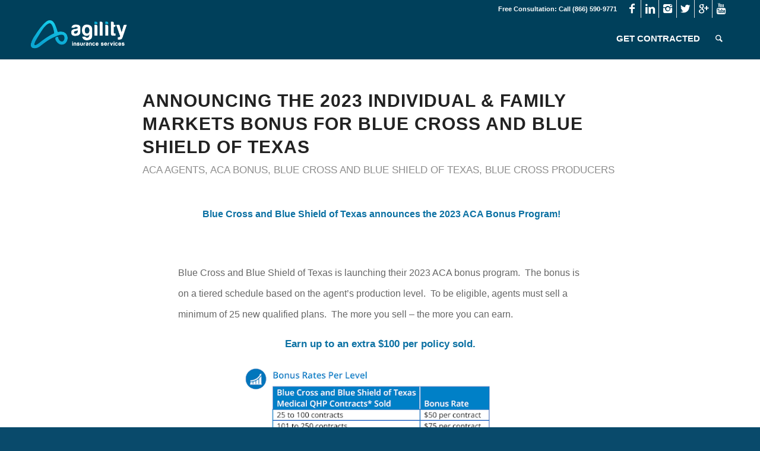

--- FILE ---
content_type: text/html; charset=UTF-8
request_url: http://www.agilityadmin.com/category/aca-bonus/
body_size: 9946
content:
<!DOCTYPE html>
<html dir="ltr" lang="en"
	prefix="og: https://ogp.me/ns#"  class="html_stretched responsive av-preloader-active av-preloader-enabled av-default-lightbox  html_header_top html_logo_left html_main_nav_header html_menu_right html_custom html_header_sticky html_header_shrinking_disabled html_header_topbar_active html_mobile_menu_tablet html_header_searchicon html_content_align_center html_header_unstick_top_disabled html_header_stretch_disabled html_minimal_header html_minimal_header_shadow html_elegant-blog html_modern-blog html_av-submenu-hidden html_av-submenu-display-hover html_av-overlay-side html_av-overlay-side-minimal html_av-submenu-noclone html_entry_id_1142 av-no-preview html_text_menu_active ">
<head>
<meta charset="UTF-8" />
<meta name="robots" content="noindex, follow" />


<!-- mobile setting -->
<meta name="viewport" content="width=device-width, initial-scale=1, maximum-scale=1">

<!-- Scripts/CSS and wp_head hook -->
<title>ACA Bonus | Agility Insurance Services</title>

		<!-- All in One SEO 4.3.4.1 - aioseo.com -->
		<meta name="robots" content="noindex, max-snippet:-1, max-image-preview:large, max-video-preview:-1" />
		<link rel="canonical" href="http://www.agilityadmin.com/category/aca-bonus/" />
		<meta name="generator" content="All in One SEO (AIOSEO) 4.3.4.1 " />
		<script type="application/ld+json" class="aioseo-schema">
			{"@context":"https:\/\/schema.org","@graph":[{"@type":"BreadcrumbList","@id":"http:\/\/www.agilityadmin.com\/category\/aca-bonus\/#breadcrumblist","itemListElement":[{"@type":"ListItem","@id":"http:\/\/www.agilityadmin.com\/#listItem","position":1,"item":{"@type":"WebPage","@id":"http:\/\/www.agilityadmin.com\/","name":"Home","description":"Your success is our business!","url":"http:\/\/www.agilityadmin.com\/"},"nextItem":"http:\/\/www.agilityadmin.com\/category\/aca-bonus\/#listItem"},{"@type":"ListItem","@id":"http:\/\/www.agilityadmin.com\/category\/aca-bonus\/#listItem","position":2,"item":{"@type":"WebPage","@id":"http:\/\/www.agilityadmin.com\/category\/aca-bonus\/","name":"ACA Bonus","url":"http:\/\/www.agilityadmin.com\/category\/aca-bonus\/"},"previousItem":"http:\/\/www.agilityadmin.com\/#listItem"}]},{"@type":"CollectionPage","@id":"http:\/\/www.agilityadmin.com\/category\/aca-bonus\/#collectionpage","url":"http:\/\/www.agilityadmin.com\/category\/aca-bonus\/","name":"ACA Bonus | Agility Insurance Services","inLanguage":"en","isPartOf":{"@id":"http:\/\/www.agilityadmin.com\/#website"},"breadcrumb":{"@id":"http:\/\/www.agilityadmin.com\/category\/aca-bonus\/#breadcrumblist"}},{"@type":"Organization","@id":"http:\/\/www.agilityadmin.com\/#organization","name":"Agility Insurance Services","url":"http:\/\/www.agilityadmin.com\/"},{"@type":"WebSite","@id":"http:\/\/www.agilityadmin.com\/#website","url":"http:\/\/www.agilityadmin.com\/","name":"Enrollinsurance Blog","description":"Your success is our business!","inLanguage":"en","publisher":{"@id":"http:\/\/www.agilityadmin.com\/#organization"}}]}
		</script>
		<!-- All in One SEO -->

<link rel="alternate" type="application/rss+xml" title="Agility Insurance Services &raquo; Feed" href="http://www.agilityadmin.com/feed/" />
<link rel="alternate" type="application/rss+xml" title="Agility Insurance Services &raquo; Comments Feed" href="http://www.agilityadmin.com/comments/feed/" />
<link rel="alternate" type="application/rss+xml" title="Agility Insurance Services &raquo; ACA Bonus Category Feed" href="http://www.agilityadmin.com/category/aca-bonus/feed/" />
<script type="text/javascript">
window._wpemojiSettings = {"baseUrl":"https:\/\/s.w.org\/images\/core\/emoji\/14.0.0\/72x72\/","ext":".png","svgUrl":"https:\/\/s.w.org\/images\/core\/emoji\/14.0.0\/svg\/","svgExt":".svg","source":{"concatemoji":"http:\/\/www.agilityadmin.com\/wp-includes\/js\/wp-emoji-release.min.js?ver=6.2.8"}};
/*! This file is auto-generated */
!function(e,a,t){var n,r,o,i=a.createElement("canvas"),p=i.getContext&&i.getContext("2d");function s(e,t){p.clearRect(0,0,i.width,i.height),p.fillText(e,0,0);e=i.toDataURL();return p.clearRect(0,0,i.width,i.height),p.fillText(t,0,0),e===i.toDataURL()}function c(e){var t=a.createElement("script");t.src=e,t.defer=t.type="text/javascript",a.getElementsByTagName("head")[0].appendChild(t)}for(o=Array("flag","emoji"),t.supports={everything:!0,everythingExceptFlag:!0},r=0;r<o.length;r++)t.supports[o[r]]=function(e){if(p&&p.fillText)switch(p.textBaseline="top",p.font="600 32px Arial",e){case"flag":return s("\ud83c\udff3\ufe0f\u200d\u26a7\ufe0f","\ud83c\udff3\ufe0f\u200b\u26a7\ufe0f")?!1:!s("\ud83c\uddfa\ud83c\uddf3","\ud83c\uddfa\u200b\ud83c\uddf3")&&!s("\ud83c\udff4\udb40\udc67\udb40\udc62\udb40\udc65\udb40\udc6e\udb40\udc67\udb40\udc7f","\ud83c\udff4\u200b\udb40\udc67\u200b\udb40\udc62\u200b\udb40\udc65\u200b\udb40\udc6e\u200b\udb40\udc67\u200b\udb40\udc7f");case"emoji":return!s("\ud83e\udef1\ud83c\udffb\u200d\ud83e\udef2\ud83c\udfff","\ud83e\udef1\ud83c\udffb\u200b\ud83e\udef2\ud83c\udfff")}return!1}(o[r]),t.supports.everything=t.supports.everything&&t.supports[o[r]],"flag"!==o[r]&&(t.supports.everythingExceptFlag=t.supports.everythingExceptFlag&&t.supports[o[r]]);t.supports.everythingExceptFlag=t.supports.everythingExceptFlag&&!t.supports.flag,t.DOMReady=!1,t.readyCallback=function(){t.DOMReady=!0},t.supports.everything||(n=function(){t.readyCallback()},a.addEventListener?(a.addEventListener("DOMContentLoaded",n,!1),e.addEventListener("load",n,!1)):(e.attachEvent("onload",n),a.attachEvent("onreadystatechange",function(){"complete"===a.readyState&&t.readyCallback()})),(e=t.source||{}).concatemoji?c(e.concatemoji):e.wpemoji&&e.twemoji&&(c(e.twemoji),c(e.wpemoji)))}(window,document,window._wpemojiSettings);
</script>
<style type="text/css">
img.wp-smiley,
img.emoji {
	display: inline !important;
	border: none !important;
	box-shadow: none !important;
	height: 1em !important;
	width: 1em !important;
	margin: 0 0.07em !important;
	vertical-align: -0.1em !important;
	background: none !important;
	padding: 0 !important;
}
</style>
	<link rel='stylesheet' id='wp-block-library-css' href='http://www.agilityadmin.com/wp-includes/css/dist/block-library/style.min.css?ver=6.2.8' type='text/css' media='all' />
<link rel='stylesheet' id='classic-theme-styles-css' href='http://www.agilityadmin.com/wp-includes/css/classic-themes.min.css?ver=6.2.8' type='text/css' media='all' />
<style id='global-styles-inline-css' type='text/css'>
body{--wp--preset--color--black: #000000;--wp--preset--color--cyan-bluish-gray: #abb8c3;--wp--preset--color--white: #ffffff;--wp--preset--color--pale-pink: #f78da7;--wp--preset--color--vivid-red: #cf2e2e;--wp--preset--color--luminous-vivid-orange: #ff6900;--wp--preset--color--luminous-vivid-amber: #fcb900;--wp--preset--color--light-green-cyan: #7bdcb5;--wp--preset--color--vivid-green-cyan: #00d084;--wp--preset--color--pale-cyan-blue: #8ed1fc;--wp--preset--color--vivid-cyan-blue: #0693e3;--wp--preset--color--vivid-purple: #9b51e0;--wp--preset--gradient--vivid-cyan-blue-to-vivid-purple: linear-gradient(135deg,rgba(6,147,227,1) 0%,rgb(155,81,224) 100%);--wp--preset--gradient--light-green-cyan-to-vivid-green-cyan: linear-gradient(135deg,rgb(122,220,180) 0%,rgb(0,208,130) 100%);--wp--preset--gradient--luminous-vivid-amber-to-luminous-vivid-orange: linear-gradient(135deg,rgba(252,185,0,1) 0%,rgba(255,105,0,1) 100%);--wp--preset--gradient--luminous-vivid-orange-to-vivid-red: linear-gradient(135deg,rgba(255,105,0,1) 0%,rgb(207,46,46) 100%);--wp--preset--gradient--very-light-gray-to-cyan-bluish-gray: linear-gradient(135deg,rgb(238,238,238) 0%,rgb(169,184,195) 100%);--wp--preset--gradient--cool-to-warm-spectrum: linear-gradient(135deg,rgb(74,234,220) 0%,rgb(151,120,209) 20%,rgb(207,42,186) 40%,rgb(238,44,130) 60%,rgb(251,105,98) 80%,rgb(254,248,76) 100%);--wp--preset--gradient--blush-light-purple: linear-gradient(135deg,rgb(255,206,236) 0%,rgb(152,150,240) 100%);--wp--preset--gradient--blush-bordeaux: linear-gradient(135deg,rgb(254,205,165) 0%,rgb(254,45,45) 50%,rgb(107,0,62) 100%);--wp--preset--gradient--luminous-dusk: linear-gradient(135deg,rgb(255,203,112) 0%,rgb(199,81,192) 50%,rgb(65,88,208) 100%);--wp--preset--gradient--pale-ocean: linear-gradient(135deg,rgb(255,245,203) 0%,rgb(182,227,212) 50%,rgb(51,167,181) 100%);--wp--preset--gradient--electric-grass: linear-gradient(135deg,rgb(202,248,128) 0%,rgb(113,206,126) 100%);--wp--preset--gradient--midnight: linear-gradient(135deg,rgb(2,3,129) 0%,rgb(40,116,252) 100%);--wp--preset--duotone--dark-grayscale: url('#wp-duotone-dark-grayscale');--wp--preset--duotone--grayscale: url('#wp-duotone-grayscale');--wp--preset--duotone--purple-yellow: url('#wp-duotone-purple-yellow');--wp--preset--duotone--blue-red: url('#wp-duotone-blue-red');--wp--preset--duotone--midnight: url('#wp-duotone-midnight');--wp--preset--duotone--magenta-yellow: url('#wp-duotone-magenta-yellow');--wp--preset--duotone--purple-green: url('#wp-duotone-purple-green');--wp--preset--duotone--blue-orange: url('#wp-duotone-blue-orange');--wp--preset--font-size--small: 13px;--wp--preset--font-size--medium: 20px;--wp--preset--font-size--large: 36px;--wp--preset--font-size--x-large: 42px;--wp--preset--spacing--20: 0.44rem;--wp--preset--spacing--30: 0.67rem;--wp--preset--spacing--40: 1rem;--wp--preset--spacing--50: 1.5rem;--wp--preset--spacing--60: 2.25rem;--wp--preset--spacing--70: 3.38rem;--wp--preset--spacing--80: 5.06rem;--wp--preset--shadow--natural: 6px 6px 9px rgba(0, 0, 0, 0.2);--wp--preset--shadow--deep: 12px 12px 50px rgba(0, 0, 0, 0.4);--wp--preset--shadow--sharp: 6px 6px 0px rgba(0, 0, 0, 0.2);--wp--preset--shadow--outlined: 6px 6px 0px -3px rgba(255, 255, 255, 1), 6px 6px rgba(0, 0, 0, 1);--wp--preset--shadow--crisp: 6px 6px 0px rgba(0, 0, 0, 1);}:where(.is-layout-flex){gap: 0.5em;}body .is-layout-flow > .alignleft{float: left;margin-inline-start: 0;margin-inline-end: 2em;}body .is-layout-flow > .alignright{float: right;margin-inline-start: 2em;margin-inline-end: 0;}body .is-layout-flow > .aligncenter{margin-left: auto !important;margin-right: auto !important;}body .is-layout-constrained > .alignleft{float: left;margin-inline-start: 0;margin-inline-end: 2em;}body .is-layout-constrained > .alignright{float: right;margin-inline-start: 2em;margin-inline-end: 0;}body .is-layout-constrained > .aligncenter{margin-left: auto !important;margin-right: auto !important;}body .is-layout-constrained > :where(:not(.alignleft):not(.alignright):not(.alignfull)){max-width: var(--wp--style--global--content-size);margin-left: auto !important;margin-right: auto !important;}body .is-layout-constrained > .alignwide{max-width: var(--wp--style--global--wide-size);}body .is-layout-flex{display: flex;}body .is-layout-flex{flex-wrap: wrap;align-items: center;}body .is-layout-flex > *{margin: 0;}:where(.wp-block-columns.is-layout-flex){gap: 2em;}.has-black-color{color: var(--wp--preset--color--black) !important;}.has-cyan-bluish-gray-color{color: var(--wp--preset--color--cyan-bluish-gray) !important;}.has-white-color{color: var(--wp--preset--color--white) !important;}.has-pale-pink-color{color: var(--wp--preset--color--pale-pink) !important;}.has-vivid-red-color{color: var(--wp--preset--color--vivid-red) !important;}.has-luminous-vivid-orange-color{color: var(--wp--preset--color--luminous-vivid-orange) !important;}.has-luminous-vivid-amber-color{color: var(--wp--preset--color--luminous-vivid-amber) !important;}.has-light-green-cyan-color{color: var(--wp--preset--color--light-green-cyan) !important;}.has-vivid-green-cyan-color{color: var(--wp--preset--color--vivid-green-cyan) !important;}.has-pale-cyan-blue-color{color: var(--wp--preset--color--pale-cyan-blue) !important;}.has-vivid-cyan-blue-color{color: var(--wp--preset--color--vivid-cyan-blue) !important;}.has-vivid-purple-color{color: var(--wp--preset--color--vivid-purple) !important;}.has-black-background-color{background-color: var(--wp--preset--color--black) !important;}.has-cyan-bluish-gray-background-color{background-color: var(--wp--preset--color--cyan-bluish-gray) !important;}.has-white-background-color{background-color: var(--wp--preset--color--white) !important;}.has-pale-pink-background-color{background-color: var(--wp--preset--color--pale-pink) !important;}.has-vivid-red-background-color{background-color: var(--wp--preset--color--vivid-red) !important;}.has-luminous-vivid-orange-background-color{background-color: var(--wp--preset--color--luminous-vivid-orange) !important;}.has-luminous-vivid-amber-background-color{background-color: var(--wp--preset--color--luminous-vivid-amber) !important;}.has-light-green-cyan-background-color{background-color: var(--wp--preset--color--light-green-cyan) !important;}.has-vivid-green-cyan-background-color{background-color: var(--wp--preset--color--vivid-green-cyan) !important;}.has-pale-cyan-blue-background-color{background-color: var(--wp--preset--color--pale-cyan-blue) !important;}.has-vivid-cyan-blue-background-color{background-color: var(--wp--preset--color--vivid-cyan-blue) !important;}.has-vivid-purple-background-color{background-color: var(--wp--preset--color--vivid-purple) !important;}.has-black-border-color{border-color: var(--wp--preset--color--black) !important;}.has-cyan-bluish-gray-border-color{border-color: var(--wp--preset--color--cyan-bluish-gray) !important;}.has-white-border-color{border-color: var(--wp--preset--color--white) !important;}.has-pale-pink-border-color{border-color: var(--wp--preset--color--pale-pink) !important;}.has-vivid-red-border-color{border-color: var(--wp--preset--color--vivid-red) !important;}.has-luminous-vivid-orange-border-color{border-color: var(--wp--preset--color--luminous-vivid-orange) !important;}.has-luminous-vivid-amber-border-color{border-color: var(--wp--preset--color--luminous-vivid-amber) !important;}.has-light-green-cyan-border-color{border-color: var(--wp--preset--color--light-green-cyan) !important;}.has-vivid-green-cyan-border-color{border-color: var(--wp--preset--color--vivid-green-cyan) !important;}.has-pale-cyan-blue-border-color{border-color: var(--wp--preset--color--pale-cyan-blue) !important;}.has-vivid-cyan-blue-border-color{border-color: var(--wp--preset--color--vivid-cyan-blue) !important;}.has-vivid-purple-border-color{border-color: var(--wp--preset--color--vivid-purple) !important;}.has-vivid-cyan-blue-to-vivid-purple-gradient-background{background: var(--wp--preset--gradient--vivid-cyan-blue-to-vivid-purple) !important;}.has-light-green-cyan-to-vivid-green-cyan-gradient-background{background: var(--wp--preset--gradient--light-green-cyan-to-vivid-green-cyan) !important;}.has-luminous-vivid-amber-to-luminous-vivid-orange-gradient-background{background: var(--wp--preset--gradient--luminous-vivid-amber-to-luminous-vivid-orange) !important;}.has-luminous-vivid-orange-to-vivid-red-gradient-background{background: var(--wp--preset--gradient--luminous-vivid-orange-to-vivid-red) !important;}.has-very-light-gray-to-cyan-bluish-gray-gradient-background{background: var(--wp--preset--gradient--very-light-gray-to-cyan-bluish-gray) !important;}.has-cool-to-warm-spectrum-gradient-background{background: var(--wp--preset--gradient--cool-to-warm-spectrum) !important;}.has-blush-light-purple-gradient-background{background: var(--wp--preset--gradient--blush-light-purple) !important;}.has-blush-bordeaux-gradient-background{background: var(--wp--preset--gradient--blush-bordeaux) !important;}.has-luminous-dusk-gradient-background{background: var(--wp--preset--gradient--luminous-dusk) !important;}.has-pale-ocean-gradient-background{background: var(--wp--preset--gradient--pale-ocean) !important;}.has-electric-grass-gradient-background{background: var(--wp--preset--gradient--electric-grass) !important;}.has-midnight-gradient-background{background: var(--wp--preset--gradient--midnight) !important;}.has-small-font-size{font-size: var(--wp--preset--font-size--small) !important;}.has-medium-font-size{font-size: var(--wp--preset--font-size--medium) !important;}.has-large-font-size{font-size: var(--wp--preset--font-size--large) !important;}.has-x-large-font-size{font-size: var(--wp--preset--font-size--x-large) !important;}
.wp-block-navigation a:where(:not(.wp-element-button)){color: inherit;}
:where(.wp-block-columns.is-layout-flex){gap: 2em;}
.wp-block-pullquote{font-size: 1.5em;line-height: 1.6;}
</style>
<link rel='stylesheet' id='avia-merged-styles-css' href='http://www.agilityadmin.com/wp-content/uploads/dynamic_avia/avia-merged-styles-6273f2055dea5c6e89a281355d381a5e.css' type='text/css' media='all' />
<script type='text/javascript' src='http://www.agilityadmin.com/wp-includes/js/jquery/jquery.min.js?ver=3.6.4' id='jquery-core-js'></script>
<script type='text/javascript' src='http://www.agilityadmin.com/wp-includes/js/jquery/jquery-migrate.min.js?ver=3.4.0' id='jquery-migrate-js'></script>
<link rel="https://api.w.org/" href="http://www.agilityadmin.com/wp-json/" /><link rel="alternate" type="application/json" href="http://www.agilityadmin.com/wp-json/wp/v2/categories/291" /><link rel="EditURI" type="application/rsd+xml" title="RSD" href="http://www.agilityadmin.com/xmlrpc.php?rsd" />
<link rel="wlwmanifest" type="application/wlwmanifest+xml" href="http://www.agilityadmin.com/wp-includes/wlwmanifest.xml" />
<meta name="generator" content="WordPress 6.2.8" />
<link rel="profile" href="http://gmpg.org/xfn/11" />
<link rel="alternate" type="application/rss+xml" title="Agility Insurance Services RSS2 Feed" href="http://www.agilityadmin.com/feed/" />
<link rel="pingback" href="http://www.agilityadmin.com/xmlrpc.php" />

<style type='text/css' media='screen'>
 #top #header_main > .container, #top #header_main > .container .main_menu  .av-main-nav > li > a, #top #header_main #menu-item-shop .cart_dropdown_link{ height:70px; line-height: 70px; }
 .html_top_nav_header .av-logo-container{ height:70px;  }
 .html_header_top.html_header_sticky #top #wrap_all #main{ padding-top:100px; } 
</style>
<!--[if lt IE 9]><script src="http://www.agilityadmin.com/wp-content/themes/Enfold-Theme/js/html5shiv.js"></script><![endif]-->
<link rel="icon" href="http://www.agilityadmin.com/wp-content/uploads/2023/04/Agility-Favicon-300x300.png" type="image/png">
<meta name="generator" content="Elementor 3.12.1; features: e_dom_optimization, e_optimized_assets_loading, e_optimized_css_loading, a11y_improvements, additional_custom_breakpoints; settings: css_print_method-external, google_font-enabled, font_display-swap">
<style type="text/css">.recentcomments a{display:inline !important;padding:0 !important;margin:0 !important;}</style>
<!-- To speed up the rendering and to display the site as fast as possible to the user we include some styles and scripts for above the fold content inline -->
<script type="text/javascript">'use strict';var avia_is_mobile=!1;if(/Android|webOS|iPhone|iPad|iPod|BlackBerry|IEMobile|Opera Mini/i.test(navigator.userAgent)&&'ontouchstart' in document.documentElement){avia_is_mobile=!0;document.documentElement.className+=' avia_mobile '}
else{document.documentElement.className+=' avia_desktop '};document.documentElement.className+=' js_active ';(function(){var e=['-webkit-','-moz-','-ms-',''],n='';for(var t in e){if(e[t]+'transform' in document.documentElement.style){document.documentElement.className+=' avia_transform ';n=e[t]+'transform'};if(e[t]+'perspective' in document.documentElement.style)document.documentElement.className+=' avia_transform3d '};if(typeof document.getElementsByClassName=='function'&&typeof document.documentElement.getBoundingClientRect=='function'&&avia_is_mobile==!1){if(n&&window.innerHeight>0){setTimeout(function(){var e=0,o={},a=0,t=document.getElementsByClassName('av-parallax'),i=window.pageYOffset||document.documentElement.scrollTop;for(e=0;e<t.length;e++){t[e].style.top='0px';o=t[e].getBoundingClientRect();a=Math.ceil((window.innerHeight+i-o.top)*0.3);t[e].style[n]='translate(0px, '+a+'px)';t[e].style.top='auto';t[e].className+=' enabled-parallax '}},50)}}})();</script><link rel="icon" href="http://www.agilityadmin.com/wp-content/uploads/2020/08/cropped-circle-icon-1000px-32x32.png" sizes="32x32" />
<link rel="icon" href="http://www.agilityadmin.com/wp-content/uploads/2020/08/cropped-circle-icon-1000px-192x192.png" sizes="192x192" />
<link rel="apple-touch-icon" href="http://www.agilityadmin.com/wp-content/uploads/2020/08/cropped-circle-icon-1000px-180x180.png" />
<meta name="msapplication-TileImage" content="http://www.agilityadmin.com/wp-content/uploads/2020/08/cropped-circle-icon-1000px-270x270.png" />
		<style type="text/css" id="wp-custom-css">
			.wpforms-form button[type=submit] {
    background-color: #000000 !important;
    border-color: #000000 !important;
    color: #fff !important;
}
 
.wpforms-form button[type=submit]:hover {
    background-color: #03BFF3 !important;
}		</style>
		<style type='text/css'>
@font-face {font-family: 'entypo-fontello'; font-weight: normal; font-style: normal;
src: url('http://www.agilityadmin.com/wp-content/themes/Enfold-Theme/config-templatebuilder/avia-template-builder/assets/fonts/entypo-fontello.eot');
src: url('http://www.agilityadmin.com/wp-content/themes/Enfold-Theme/config-templatebuilder/avia-template-builder/assets/fonts/entypo-fontello.eot?#iefix') format('embedded-opentype'), 
url('http://www.agilityadmin.com/wp-content/themes/Enfold-Theme/config-templatebuilder/avia-template-builder/assets/fonts/entypo-fontello.woff') format('woff'), 
url('http://www.agilityadmin.com/wp-content/themes/Enfold-Theme/config-templatebuilder/avia-template-builder/assets/fonts/entypo-fontello.ttf') format('truetype'), 
url('http://www.agilityadmin.com/wp-content/themes/Enfold-Theme/config-templatebuilder/avia-template-builder/assets/fonts/entypo-fontello.svg#entypo-fontello') format('svg');
} #top .avia-font-entypo-fontello, body .avia-font-entypo-fontello, html body [data-av_iconfont='entypo-fontello']:before{ font-family: 'entypo-fontello'; }
</style>

<!--
Debugging Info for Theme support: 

Theme: Enfold
Version: 4.4.1
Installed: Enfold-Theme
AviaFramework Version: 4.7
AviaBuilder Version: 0.9.5
aviaElementManager Version: 1.0.1
ML:128-PU:68-PLA:8
WP:6.2.8
Compress: CSS:all theme files - JS:all theme files
Updates: disabled
PLAu:7
-->
</head>




<body id="top" class="archive category category-aca-bonus category-291 wp-custom-logo  rtl_columns stretched helvetica-websave helvetica arial-websave arial elementor-default elementor-kit-1407" itemscope="itemscope" itemtype="https://schema.org/WebPage" >

	<div class='av-siteloader-wrap av-transition-enabled av-transition-with-logo'><div class='av-siteloader-inner'><div class='av-siteloader-cell'><img class='av-preloading-logo' src='http://www.agilityadmin.com/wp-content/uploads/2023/04/Agility-Favicon-300x300.png' alt='Loading' title='Loading' /><div class='av-siteloader'><div class='av-siteloader-extra'></div></div></div></div></div>
	<div id='wrap_all'>

	
<header id='header' class='all_colors header_color dark_bg_color  av_header_top av_logo_left av_main_nav_header av_menu_right av_custom av_header_sticky av_header_shrinking_disabled av_header_stretch_disabled av_mobile_menu_tablet av_header_searchicon av_header_unstick_top_disabled av_minimal_header av_minimal_header_shadow av_bottom_nav_disabled  av_header_border_disabled'  role="banner" itemscope="itemscope" itemtype="https://schema.org/WPHeader" >

		<div id='header_meta' class='container_wrap container_wrap_meta  av_icon_active_right av_extra_header_active av_phone_active_right av_entry_id_1142'>
		
			      <div class='container'>
			      <ul class='noLightbox social_bookmarks icon_count_6'><li class='social_bookmarks_facebook av-social-link-facebook social_icon_1'><a target='_blank' href='https://www.facebook.com/EnrollInsurance/' aria-hidden='true' data-av_icon='' data-av_iconfont='entypo-fontello' title='Facebook'><span class='avia_hidden_link_text'>Facebook</span></a></li><li class='social_bookmarks_linkedin av-social-link-linkedin social_icon_2'><a target='_blank' href='https://www.linkedin.com/showcase/enrollinsurance.com-by-agility-insurance-services/' aria-hidden='true' data-av_icon='' data-av_iconfont='entypo-fontello' title='Linkedin'><span class='avia_hidden_link_text'>Linkedin</span></a></li><li class='social_bookmarks_instagram av-social-link-instagram social_icon_3'><a target='_blank' href='https://www.instagram.com/enrollinsurance/' aria-hidden='true' data-av_icon='' data-av_iconfont='entypo-fontello' title='Instagram'><span class='avia_hidden_link_text'>Instagram</span></a></li><li class='social_bookmarks_twitter av-social-link-twitter social_icon_4'><a target='_blank' href='https://twitter.com/enrollinsurance' aria-hidden='true' data-av_icon='' data-av_iconfont='entypo-fontello' title='Twitter'><span class='avia_hidden_link_text'>Twitter</span></a></li><li class='social_bookmarks_gplus av-social-link-gplus social_icon_5'><a target='_blank' href='https://www.google.com/maps/place/Agility+Insurance+Services/@32.9940514,-96.711125,17z/data=!3m1!4b1!4m6!3m5!1s0x864c21523f45d39f:0x4436a837d814036d!8m2!3d32.9940514!4d-96.711125!16s%2Fg%2F11bw1_3flg' aria-hidden='true' data-av_icon='' data-av_iconfont='entypo-fontello' title='Gplus'><span class='avia_hidden_link_text'>Gplus</span></a></li><li class='social_bookmarks_youtube av-social-link-youtube social_icon_6'><a target='_blank' href='https://www.youtube.com/channel/UCgbcEaqvq_xRVSbTp_5kbFw' aria-hidden='true' data-av_icon='' data-av_iconfont='entypo-fontello' title='Youtube'><span class='avia_hidden_link_text'>Youtube</span></a></li></ul><div class='phone-info '><span>Free Consultation:  Call (866) 590-9771</span></div>			      </div>
		</div>

		<div  id='header_main' class='container_wrap container_wrap_logo'>
	
        <div class='container av-logo-container'><div class='inner-container'><span class='logo'><a href='http://www.agilityadmin.com/'><img height='100' width='300' src='http://www.agilityadmin.com/wp-content/uploads/2023/04/Agility-FMO-v2.png' alt='Agility Insurance Services' /></a></span><nav class='main_menu' data-selectname='Select a page'  role="navigation" itemscope="itemscope" itemtype="https://schema.org/SiteNavigationElement" ><div class="avia-menu av-main-nav-wrap"><ul id="avia-menu" class="menu av-main-nav"><li id="menu-item-858" class="menu-item menu-item-type-custom menu-item-object-custom menu-item-top-level menu-item-top-level-1"><a href="#contact" itemprop="url"><span class="avia-bullet"></span><span class="avia-menu-text">GET CONTRACTED</span><span class="avia-menu-fx"><span class="avia-arrow-wrap"><span class="avia-arrow"></span></span></span></a></li>
<li id="menu-item-search" class="noMobile menu-item menu-item-search-dropdown menu-item-avia-special">
							<a href="?s=" data-avia-search-tooltip="

&lt;form action=&quot;http://www.agilityadmin.com/&quot; id=&quot;searchform&quot; method=&quot;get&quot; class=&quot;&quot;&gt;
	&lt;div&gt;
		&lt;input type=&quot;submit&quot; value=&quot;&quot; id=&quot;searchsubmit&quot; class=&quot;button avia-font-entypo-fontello&quot; /&gt;
		&lt;input type=&quot;text&quot; id=&quot;s&quot; name=&quot;s&quot; value=&quot;&quot; placeholder='Search' /&gt;
			&lt;/div&gt;
&lt;/form&gt;" aria-hidden='true' data-av_icon='' data-av_iconfont='entypo-fontello'><span class="avia_hidden_link_text">Search</span></a>
	        		   </li><li class="av-burger-menu-main menu-item-avia-special ">
	        			<a href="#">
							<span class="av-hamburger av-hamburger--spin av-js-hamburger">
					        <span class="av-hamburger-box">
						          <span class="av-hamburger-inner"></span>
						          <strong>Menu</strong>
					        </span>
							</span>
						</a>
	        		   </li></ul></div></nav></div> </div> 
		<!-- end container_wrap-->
		</div>
		
		<div class='header_bg'></div>

<!-- end header -->
</header>
		
	<div id='main' class='all_colors' data-scroll-offset='70'>

	
		<div class='container_wrap container_wrap_first main_color fullsize'>

			<div class='container template-blog '>

				<main class='content av-content-full alpha units'  role="main" itemprop="mainContentOfPage" itemscope="itemscope" itemtype="https://schema.org/Blog" >
					
					                    

                    <article class='post-entry post-entry-type-standard post-entry-1142 post-loop-1 post-parity-odd post-entry-last custom  post-1142 post type-post status-publish format-standard hentry category-aca-agents category-aca-bonus category-blue-cross-and-blue-shield-of-texas category-blue-cross-producers'  itemscope="itemscope" itemtype="https://schema.org/BlogPosting" itemprop="blogPost" ><div class='blog-meta'></div><div class='entry-content-wrapper clearfix standard-content'><header class="entry-content-header"><div class="av-heading-wrapper"><h2 class='post-title entry-title'  itemprop="headline" >	<a href='http://www.agilityadmin.com/2022/11/announcing-the-2023-individual-family-markets-bonus-for-blue-cross-and-blue-shield-of-texas/' rel='bookmark' title='Permanent Link: Announcing the 2023 Individual &#038; Family Markets Bonus for Blue Cross and Blue Shield of Texas'>Announcing the 2023 Individual &#038; Family Markets Bonus for Blue Cross and Blue Shield of Texas			<span class='post-format-icon minor-meta'></span>	</a></h2><span class="blog-categories minor-meta"><a href="http://www.agilityadmin.com/category/aca-agents/" rel="tag">ACA agents</a>, <a href="http://www.agilityadmin.com/category/aca-bonus/" rel="tag">ACA Bonus</a>, <a href="http://www.agilityadmin.com/category/blue-cross-and-blue-shield-of-texas/" rel="tag">Blue Cross and Blue Shield of Texas</a>, <a href="http://www.agilityadmin.com/category/blue-cross-producers/" rel="tag">blue cross producers</a> </span></div></header><span class="av-vertical-delimiter"></span><div class="entry-content"  itemprop="text" ><p style="text-align: center;"><span style="font-size: medium;"><b>&nbsp;Blue Cross and Blue Shield of Texas announces the 2023 ACA Bonus Program!</b></span></p>
<p style="text-align: center;"><span style="font-size: medium;"><b><br /></b></span></p>
<p style="text-align: left;"><span style="font-size: medium;">Blue Cross and Blue Shield of Texas is launching their 2023 ACA bonus program.&nbsp; The bonus is on a tiered schedule based on the agent&#8217;s production level.&nbsp; To be eligible, agents must sell a minimum of 25 new qualified plans.&nbsp; The more you sell &#8211; the more you can earn.</span></p>
<p style="text-align: center;"><b>Earn up to an extra $100 per policy sold.</b></p>
</p>
<div style="clear: both; text-align: center;"><a href="https://blogger.googleusercontent.com/img/b/R29vZ2xl/AVvXsEgqvU00UAlzsLQnqdVQ_YjKJunZN3pd1wld6du9di_eD3T1o9vGmIiQodfc5U-Ps44lJ7t3F-VoBISkPz8ix2ItLv2ppyjTwSmuk-0FumYFpVsSeWpEM0Vs8N70Yyfitb1Rk0lyHUa44PYntUX0kyRlKpE3aSSKVj8yZwztD3hFFvLxnXqDtCs4tXyWYQ/s642/BCBS%20Agent%20ACA%20Bonus.png" style="margin-left: 1em; margin-right: 1em;"><img decoding="async" border="0" data-original-height="321" data-original-width="642" height="246" src="https://blogger.googleusercontent.com/img/b/R29vZ2xl/AVvXsEgqvU00UAlzsLQnqdVQ_YjKJunZN3pd1wld6du9di_eD3T1o9vGmIiQodfc5U-Ps44lJ7t3F-VoBISkPz8ix2ItLv2ppyjTwSmuk-0FumYFpVsSeWpEM0Vs8N70Yyfitb1Rk0lyHUa44PYntUX0kyRlKpE3aSSKVj8yZwztD3hFFvLxnXqDtCs4tXyWYQ/w492-h246/BCBS%20Agent%20ACA%20Bonus.png" width="492" /></a></div>
<p></p>
<div style="clear: both; text-align: left;">Review all of the <a href="https://drive.google.com/file/d/1ELS0E4TqnUpIvdeoKvDPPTFkRdZhtnAv/view?usp=sharing" target="_blank" rel="noopener">bonus details</a> and add your <a href="https://www.enrollinsurance.com/blue-cross-and-blue-shield-of-texas?utm=blog" target="_blank" rel="noopener">Blue Cross and Blue Shield of Texas contracting</a> if you haven&#8217;t already.</div>
</p>
<div><img decoding="async" src="https://images.assets-landingi.com/uc/931b131e-faf3-451b-8fea-b8dd9013ea15/eilogohoriz.svg" /></p>
<p>Agility Producer Support<br />
(866) 590-9771<br />
support@enrollinsurance.com
</p>
</div>
</div><span class='post-meta-infos'><time class='date-container minor-meta updated' >November 10, 2022</time><span class='text-sep text-sep-date'>/</span><span class="blog-author minor-meta">by <span class="entry-author-link" ><span class="vcard author"><span class="fn"><a href="http://www.agilityadmin.com/author/enrollinsurance-com-by-agility/" title="Posts by enrollinsurance.com by Agility" rel="author">enrollinsurance.com by Agility</a></span></span></span></span></span><footer class="entry-footer"></footer><div class='post_delimiter'></div></div><div class='post_author_timeline'></div><span class='hidden'>
			<span class='av-structured-data'  itemprop="ImageObject" itemscope="itemscope" itemtype="https://schema.org/ImageObject"  itemprop='image'>
					   <span itemprop='url' >http://www.agilityadmin.com/wp-content/uploads/2023/04/Agility-FMO-v2.png</span>
					   <span itemprop='height' >0</span>
					   <span itemprop='width' >0</span>
				  </span><span class='av-structured-data'  itemprop="publisher" itemtype="https://schema.org/Organization" itemscope="itemscope" >
				<span itemprop='name'>enrollinsurance.com by Agility</span>
				<span itemprop='logo' itemscope itemtype='http://schema.org/ImageObject'>
				   <span itemprop='url'>http://www.agilityadmin.com/wp-content/uploads/2023/04/Agility-FMO-v2.png</span>
				 </span>
			  </span><span class='av-structured-data'  itemprop="author" itemscope="itemscope" itemtype="https://schema.org/Person" ><span itemprop='name'>enrollinsurance.com by Agility</span></span><span class='av-structured-data'  itemprop="datePublished" datetime="2022-11-10T11:19:00-07:00" >2022-11-10 11:19:00</span><span class='av-structured-data'  itemprop="dateModified" itemtype="https://schema.org/dateModified" >2022-11-10 11:19:00</span><span class='av-structured-data'  itemprop="mainEntityOfPage" itemtype="https://schema.org/mainEntityOfPage" ><span itemprop='name'>Announcing the 2023 Individual & Family Markets Bonus for Blue Cross and Blue Shield of Texas</span></span></span></article><div class='custom'></div>
				<!--end content-->
				</main>

				
			</div><!--end container-->

		</div><!-- close default .container_wrap element -->




						<div class='container_wrap footer_color' id='footer'>

					<div class='container'>

						<div class='flex_column av_one_half  first el_before_av_one_half'><section id="text-4" class="widget clearfix widget_text"><h3 class="widgettitle">CONTACT US</h3>			<div class="textwidget"><div id="mf9JxumFSCyrGTA1W2y4XqVwdEWHSi6e" class="widget widget-text footer-links">
<p><a href="tel:8665909771" target="_self" rel="noopener">(866) 590-9771 </a></p>
<p><a href="mailto:support@enrollinsurance.com">support@enrollinsurance.com</a></p>
<p>Richardson, Texas</p>
</div>
</div>
		<span class="seperator extralight-border"></span></section></div><div class='flex_column av_one_half  el_after_av_one_half  el_before_av_one_half '><section id="text-3" class="widget clearfix widget_text"><h3 class="widgettitle">MORE RESOURCES</h3>			<div class="textwidget"><p>Insurance Agents: <a href="https://www.enrollinsurance.com" target="_blank" rel="noopener">enrollinsurance.com</a></p>
<p>MyAdmin by Agility: <a href="https://www.enrollinsurance.com" target="_blank" rel="noopener">Register</a> | <a href="https://myadmin.enrollinsurance.com/" target="_blank" rel="noopener">Login</a></p>
</div>
		<span class="seperator extralight-border"></span></section></div>

					</div>


				<!-- ####### END FOOTER CONTAINER ####### -->
				</div>

	


			

			
				<footer class='container_wrap socket_color' id='socket'  role="contentinfo" itemscope="itemscope" itemtype="https://schema.org/WPFooter" >
                    <div class='container'>

                        <span class='copyright'>© 2023 Agility Insurance Services, LLC </span>

                        <ul class='noLightbox social_bookmarks icon_count_6'><li class='social_bookmarks_facebook av-social-link-facebook social_icon_1'><a target='_blank' href='https://www.facebook.com/EnrollInsurance/' aria-hidden='true' data-av_icon='' data-av_iconfont='entypo-fontello' title='Facebook'><span class='avia_hidden_link_text'>Facebook</span></a></li><li class='social_bookmarks_linkedin av-social-link-linkedin social_icon_2'><a target='_blank' href='https://www.linkedin.com/showcase/enrollinsurance.com-by-agility-insurance-services/' aria-hidden='true' data-av_icon='' data-av_iconfont='entypo-fontello' title='Linkedin'><span class='avia_hidden_link_text'>Linkedin</span></a></li><li class='social_bookmarks_instagram av-social-link-instagram social_icon_3'><a target='_blank' href='https://www.instagram.com/enrollinsurance/' aria-hidden='true' data-av_icon='' data-av_iconfont='entypo-fontello' title='Instagram'><span class='avia_hidden_link_text'>Instagram</span></a></li><li class='social_bookmarks_twitter av-social-link-twitter social_icon_4'><a target='_blank' href='https://twitter.com/enrollinsurance' aria-hidden='true' data-av_icon='' data-av_iconfont='entypo-fontello' title='Twitter'><span class='avia_hidden_link_text'>Twitter</span></a></li><li class='social_bookmarks_gplus av-social-link-gplus social_icon_5'><a target='_blank' href='https://www.google.com/maps/place/Agility+Insurance+Services/@32.9940514,-96.711125,17z/data=!3m1!4b1!4m6!3m5!1s0x864c21523f45d39f:0x4436a837d814036d!8m2!3d32.9940514!4d-96.711125!16s%2Fg%2F11bw1_3flg' aria-hidden='true' data-av_icon='' data-av_iconfont='entypo-fontello' title='Gplus'><span class='avia_hidden_link_text'>Gplus</span></a></li><li class='social_bookmarks_youtube av-social-link-youtube social_icon_6'><a target='_blank' href='https://www.youtube.com/channel/UCgbcEaqvq_xRVSbTp_5kbFw' aria-hidden='true' data-av_icon='' data-av_iconfont='entypo-fontello' title='Youtube'><span class='avia_hidden_link_text'>Youtube</span></a></li></ul>
                    </div>

	            <!-- ####### END SOCKET CONTAINER ####### -->
				</footer>


					<!-- end main -->
		</div>
		
		<!-- end wrap_all --></div>

<a href='#top' title='Scroll to top' id='scroll-top-link' aria-hidden='true' data-av_icon='' data-av_iconfont='entypo-fontello'><span class="avia_hidden_link_text">Scroll to top</span></a>

<div id="fb-root"></div>


 <script type='text/javascript'>
 /* <![CDATA[ */  
var avia_framework_globals = avia_framework_globals || {};
    avia_framework_globals.frameworkUrl = 'http://www.agilityadmin.com/wp-content/themes/Enfold-Theme/framework/';
    avia_framework_globals.installedAt = 'http://www.agilityadmin.com/wp-content/themes/Enfold-Theme/';
    avia_framework_globals.ajaxurl = 'http://www.agilityadmin.com/wp-admin/admin-ajax.php';
/* ]]> */ 
</script>
 
 <script type='text/javascript' src='http://www.agilityadmin.com/wp-content/uploads/dynamic_avia/avia-footer-scripts-863c431ced5f4ab7c3cad3ee739fa8c3.js' id='avia-footer-scripts-js'></script>
</body>
</html>


--- FILE ---
content_type: image/svg+xml
request_url: https://images.assets-landingi.com/uc/931b131e-faf3-451b-8fea-b8dd9013ea15/eilogohoriz.svg
body_size: 4545
content:
<?xml version="1.0" encoding="utf-8"?>
<!-- Generator: Adobe Illustrator 25.4.1, SVG Export Plug-In . SVG Version: 6.00 Build 0)  -->
<svg version="1.0" id="Layer_1" xmlns="http://www.w3.org/2000/svg" xmlns:xlink="http://www.w3.org/1999/xlink" x="0px" y="0px"
	 viewBox="0 0 612 122" style="enable-background:new 0 0 612 122;" xml:space="preserve">
<style type="text/css">
	.st0{fill:#59B9E9;}
	.st1{fill:#1071A4;}
	.st2{fill:#939598;}
</style>
<g>
	<path class="st0" d="M140.45,60h-22.04v0.13c0.62,4.74,4.18,8.3,8.3,8.36c2.56-0.13,5.18-1.19,6.99-3l4.5,2.68
		c-1.12,1.25-2.37,2.31-3.81,3.18c-2.19,1.31-4.87,2-7.55,2.12c-3.75,0-7.18-1.56-9.68-4.37c-2.25-2.43-3.62-5.56-3.87-8.99
		c-0.06-0.44-0.06-0.87-0.06-1.31c0-1.12,0.13-2.25,0.37-3.37c0.56-2.62,1.81-4.99,3.56-6.93c2.5-2.75,5.99-4.31,9.68-4.31
		c3.75,0,7.18,1.56,9.74,4.31c1.75,1.94,3.06,4.31,3.56,6.93C140.58,58,140.51,59.44,140.45,60z M134.83,55.5l-0.06-0.13
		c-1.25-3.68-4.43-6.18-7.93-6.18c-3.43,0-6.62,2.5-7.93,6.18l-0.06,0.13H134.83z"/>
	<path class="st0" d="M173.23,57.63v15.36h-5.37V57.63c0-4.68-3.75-8.55-8.43-8.55c-4.62,0-8.43,3.87-8.43,8.55v15.36h-5.37V44.39
		H151v2.75c2.43-1.87,5.37-3.31,8.43-3.31c3.68,0,7.18,1.37,9.8,4C171.79,50.45,173.23,53.88,173.23,57.63z"/>
	<path class="st0" d="M185.53,47.32c1.81-2,7.12-3.56,10.42-3.56l-1.31,5.37c-4.99,0-9.11,3.81-9.11,8.61v15.23h-5.37V44.39h5.37
		V47.32z"/>
	<path class="st0" d="M227.67,58.69c0,4-1.56,7.74-4.43,10.61c-2.81,2.81-6.55,4.37-10.55,4.37c-4,0-7.74-1.56-10.61-4.37
		c-2.81-2.87-4.37-6.62-4.37-10.61s1.56-7.74,4.37-10.61c2.87-2.81,6.62-4.31,10.61-4.31c4,0,7.74,1.5,10.55,4.31
		C226.11,50.95,227.67,54.69,227.67,58.69z M222.3,58.69c0-5.31-4.31-9.55-9.61-9.55c-5.31,0-9.61,4.24-9.61,9.55
		c0,5.31,4.31,9.61,9.61,9.61C217.99,68.3,222.3,63.99,222.3,58.69z"/>
	<path class="st0" d="M233.29,72.98V27.16h5.37v45.82H233.29z"/>
	<path class="st0" d="M247.15,72.98V27.16h5.37v45.82H247.15z"/>
	<path class="st1" d="M261.26,36.21c0-1.94,1.56-3.5,3.56-3.5c1.94,0,3.5,1.56,3.5,3.5c0,1.93-1.56,3.56-3.5,3.56
		C262.82,39.77,261.26,38.15,261.26,36.21z M262.13,44.39h5.37v28.59h-5.37V44.39z"/>
	<path class="st1" d="M304.52,57.63v15.36h-5.37V57.63c0-4.68-3.75-8.55-8.43-8.55c-4.62,0-8.43,3.87-8.43,8.55v15.36h-5.37V44.39
		h5.37v2.75c2.43-1.87,5.37-3.31,8.43-3.31c3.68,0,7.18,1.37,9.8,4C303.08,50.45,304.52,53.88,304.52,57.63z"/>
	<path class="st1" d="M331.05,64.55c0,1.62-0.44,3.18-1.37,4.49c-0.87,1.31-2.12,2.31-3.81,3.12c-1.5,0.69-3.31,1.06-5.12,1.06
		c-1,0-1.94-0.13-2.93-0.31c-3.12-0.62-6.05-2-8.55-4.12l3.37-3.68c3.31,2.81,6.12,3.37,7.87,3.37c1.19,0,2.31-0.25,3.31-0.69
		c0.81-0.38,2.25-1.31,2.25-3.25c0-1.94-1.69-3.12-5.56-3.81c-0.19-0.06-4.93-0.94-6.68-1.94c-2.62-1.5-4-3.81-4-6.68
		c0-1.56,0.5-3.06,1.37-4.37c0.81-1.12,1.94-2,3.56-2.75c1.5-0.69,3.12-1.06,4.93-1.06c0.69,0,1.44,0.06,2.12,0.13
		c2.75,0.44,5.43,1.62,7.68,3.43l-3.12,3.62c-2.81-2.18-5.24-2.5-6.43-2.5c-1.12,0-2.18,0.19-3.06,0.62
		c-1.25,0.62-2.06,1.75-2.06,2.87c0,1.87,1.5,2.87,5.31,3.68c0.06,0,5.18,1.12,6.62,1.93c1.69,0.87,2.31,1.56,3,2.43
		C330.62,61.43,331.05,62.93,331.05,64.55z"/>
	<path class="st1" d="M336.92,60.75V44.39h5.37v16.36c0,4.18,3.5,7.62,7.87,7.62c4.31,0,7.87-3.43,7.87-7.62V44.39h5.37v16.36
		c0,3.5-1.44,6.74-3.93,9.18c-2.5,2.43-5.81,3.68-9.3,3.68c-3.56,0-6.87-1.25-9.36-3.68C338.3,67.49,336.92,64.24,336.92,60.75z"/>
	<path class="st1" d="M376.44,47.32c1.81-2,7.12-3.56,10.42-3.56l-1.31,5.37c-4.99,0-9.11,3.81-9.11,8.61v15.23h-5.37V44.39h5.37
		V47.32z"/>
	<path class="st1" d="M413.4,44.39h5.37v28.59h-5.37v-3.31c-2.68,2.25-6.05,3.93-9.61,3.93c-4,0-7.74-1.5-10.61-4.31
		c-2.81-2.87-4.37-6.62-4.37-10.61s1.56-7.74,4.37-10.61c2.87-2.81,6.62-4.31,10.61-4.31c3.56,0,6.93,1.69,9.61,3.93V44.39z
		 M413.4,58.69c0-5.31-4.31-9.68-9.61-9.68c-5.31,0-9.61,4.37-9.61,9.68c0,5.31,4.31,9.68,9.61,9.68
		C409.09,68.36,413.4,63.99,413.4,58.69z"/>
	<path class="st1" d="M454.04,57.63v15.36h-5.37V57.63c0-4.68-3.75-8.55-8.43-8.55c-4.62,0-8.43,3.87-8.43,8.55v15.36h-5.37V44.39
		h5.37v2.75c2.43-1.87,5.37-3.31,8.43-3.31c3.68,0,7.18,1.37,9.8,4C452.61,50.45,454.04,53.88,454.04,57.63z"/>
	<path class="st1" d="M486.01,67.49c-0.5,0.62-1,1.25-1.56,1.81c-2.81,2.81-6.55,4.31-10.55,4.31c-4,0-7.8-1.5-10.61-4.31
		c-2.81-2.87-4.37-6.62-4.37-10.61s1.56-7.74,4.37-10.61c2.81-2.81,6.62-4.31,10.61-4.31c4,0,7.74,1.5,10.55,4.31
		c0.56,0.56,1.06,1.12,1.5,1.75l-4.31,3.18c-1.75-2.37-4.56-4-7.74-4c-5.31,0-9.61,4.37-9.61,9.68c0,5.31,4.31,9.68,9.61,9.68
		c3.18,0,5.99-1.62,7.74-4.06L486.01,67.49z"/>
	<path class="st1" d="M516.6,60h-22.04v0.13c0.62,4.74,4.18,8.3,8.3,8.36c2.56-0.13,5.18-1.19,6.99-3l4.49,2.68
		c-1.12,1.25-2.37,2.31-3.81,3.18c-2.19,1.31-4.87,2-7.55,2.12c-3.75,0-7.18-1.56-9.68-4.37c-2.25-2.43-3.62-5.56-3.87-8.99
		c-0.06-0.44-0.06-0.87-0.06-1.31c0-1.12,0.12-2.25,0.37-3.37c0.56-2.62,1.81-4.99,3.56-6.93c2.5-2.75,5.99-4.31,9.68-4.31
		c3.75,0,7.18,1.56,9.74,4.31c1.75,1.94,3.06,4.31,3.56,6.93C516.72,58,516.66,59.44,516.6,60z M510.98,55.5l-0.06-0.13
		c-1.25-3.68-4.43-6.18-7.93-6.18c-3.43,0-6.62,2.5-7.93,6.18L495,55.5H510.98z"/>
	<path class="st1" d="M524.14,70.81c0,1.18-0.95,2.17-2.14,2.17c-1.22,0-2.17-0.99-2.17-2.17c0-1.18,0.95-2.17,2.17-2.17
		C523.19,68.63,524.14,69.62,524.14,70.81z"/>
	<path class="st1" d="M543.25,69.62c-0.31,0.38-0.61,0.76-0.95,1.11c-1.72,1.72-4,2.63-6.45,2.63c-2.44,0-4.77-0.91-6.48-2.63
		c-1.72-1.75-2.67-4.04-2.67-6.48c0-2.44,0.95-4.73,2.67-6.48c1.72-1.72,4.04-2.63,6.48-2.63c2.44,0,4.73,0.92,6.45,2.63
		c0.34,0.34,0.65,0.69,0.92,1.07l-2.63,1.95c-1.07-1.45-2.78-2.44-4.73-2.44c-3.24,0-5.87,2.67-5.87,5.91
		c0,3.24,2.63,5.91,5.87,5.91c1.95,0,3.66-0.99,4.73-2.48L543.25,69.62z"/>
	<path class="st1" d="M563.35,64.25c0,2.44-0.95,4.73-2.71,6.48c-1.72,1.72-4.01,2.67-6.45,2.67c-2.44,0-4.73-0.95-6.48-2.67
		c-1.72-1.75-2.67-4.04-2.67-6.48c0-2.44,0.95-4.73,2.67-6.48c1.75-1.72,4.04-2.63,6.48-2.63c2.44,0,4.73,0.92,6.45,2.63
		C562.4,59.52,563.35,61.81,563.35,64.25z M560.07,64.25c0-3.24-2.63-5.84-5.87-5.84c-3.24,0-5.87,2.59-5.87,5.84
		c0,3.24,2.63,5.87,5.87,5.87C557.44,70.12,560.07,67.49,560.07,64.25z"/>
	<path class="st1" d="M596.92,63.6v9.38h-3.28V63.6c0-2.86-2.33-5.23-5.15-5.23c-2.86,0-5.19,2.37-5.19,5.23v9.38h-3.28V63.6
		c0-2.86-2.29-5.23-5.15-5.23c-2.82,0-5.15,2.37-5.15,5.23v9.38h-3.28V55.51h3.28v1.68c1.49-1.14,3.28-2.02,5.15-2.02
		c2.25,0,4.39,0.99,5.99,2.59c0.31,0.31,0.57,0.61,0.8,0.95c0.27-0.34,0.53-0.65,0.84-0.95c1.6-1.6,3.74-2.59,5.99-2.59
		c2.25,0,4.35,0.84,5.95,2.44C596.04,59.21,596.92,61.31,596.92,63.6z"/>
</g>
<path class="st1" d="M96.72,37.41H79.57V20.26c0-2.78-2.26-5.03-5.05-5.03h-32.8c-2.79,0-5.05,2.25-5.05,5.03v15.1h4.42V24.29
	c-0.06-4.37,0.56-4.15,4.01-4.08h26.05c3.08,0.08,4.06-0.85,4.01,4.49v12.7v4.31v0.11h17.54c4.37-0.06,4.15,0.56,4.08,4.01v26.05
	c-0.08,3.08,0.85,4.05-4.49,4.01H75.15V76v4.31v13.75c-0.11,4.95-1.09,4.53-4.01,4.5H45.09c-3.59,0.15-4.01-0.48-4.01-4.5V80.31V76
	v-0.1H23.34c-4.95-0.11-4.53-1.09-4.5-4.01V45.84c-0.15-3.59,0.48-4.01,4.5-4.01h17.75v-0.11v-4.31v-0.05h-4.42v0.05H19.52
	c-2.78,0-5.03,2.26-5.03,5.05v32.81c0,2.79,2.25,5.05,5.03,5.05h17.15v17.57c0,2.78,2.26,5.03,5.05,5.03h32.8
	c2.79,0,5.05-2.25,5.05-5.03V80.31h17.15c2.78,0,5.04-2.26,5.04-5.05V42.46C101.75,39.67,99.5,37.41,96.72,37.41z"/>
<path class="st0" d="M54.54,37.31H39.19v4.57h12.4c3.08,0.08,4.05-0.43,4.01,4.92V63.8h4V42.34C59.59,39.56,57.33,37.31,54.54,37.31
	z"/>
<path class="st0" d="M57.91,46.35c-7.78,0-14.09,8.05-14.09,17.98s6.31,17.98,14.09,17.98c7.78,0,14.09-8.05,14.09-17.98
	S65.69,46.35,57.91,46.35z M57.66,77.63C51.78,77.63,47,71.53,47,64.02c0-7.51,4.77-13.61,10.66-13.61
	c5.89,0,10.66,6.09,10.66,13.61C68.33,71.53,63.55,77.63,57.66,77.63z"/>
<path class="st0" d="M47.18,54.97c0,0,9.04,11.57,21.03,0.21l0.63,5.68c0,0-10.94,8.83-23.13-1.05"/>
<g>
	<path class="st2" d="M221.32,99.49c0,1.53-0.6,2.97-1.7,4.07c-1.08,1.08-2.52,1.65-4.05,1.65c-1.37,0-2.66-0.65-3.69-1.51v1.27
		h-2.06V87.39h2.06v7.88c1.03-0.86,2.32-1.51,3.69-1.51c1.53,0,2.97,0.57,4.05,1.65C220.72,96.52,221.32,97.95,221.32,99.49z
		 M219.26,99.49c0-2.04-1.65-3.71-3.69-3.71c-2.04,0-3.69,1.68-3.69,3.71c0,2.04,1.65,3.71,3.69,3.71
		C217.6,103.2,219.26,101.52,219.26,99.49z"/>
	<path class="st2" d="M230.13,111.25h-2.23l2.56-6.28L226.01,94h2.23l3.33,8.24L234.9,94h2.23L230.13,111.25z"/>
	<path class="st2" d="M261.64,100.01h-6.97l-1.89,4.96h-2.3l6.56-17.06h2.23l6.59,17.06h-2.32L261.64,100.01z M258.17,91.01
		l-2.66,6.9h5.29L258.17,91.01z"/>
	<path class="st2" d="M281.31,94v11.5c0,1.53-0.6,2.99-1.7,4.07c-1.08,1.08-2.52,1.68-4.05,1.68c-1.15,0-2.2-0.31-3.09-0.84
		c-0.36-0.22-0.72-0.5-1.03-0.79l1.56-1.37c0.7,0.55,1.68,0.93,2.56,0.98c2.04,0,3.69-1.7,3.69-3.74v-1.8
		c-1.03,0.86-2.32,1.51-3.69,1.51c-1.53,0-2.97-0.58-4.07-1.65c-1.08-1.1-1.68-2.54-1.68-4.07c0-1.53,0.6-2.97,1.68-4.07
		c1.1-1.08,2.54-1.65,4.07-1.65c1.37,0,2.66,0.65,3.69,1.51V94H281.31z M279.25,99.49c0-2.04-1.65-3.71-3.69-3.71
		s-3.69,1.68-3.69,3.71c0,2.04,1.65,3.71,3.69,3.71S279.25,101.52,279.25,99.49z"/>
	<path class="st2" d="M287.78,90.86c0-0.74,0.6-1.34,1.37-1.34c0.74,0,1.34,0.6,1.34,1.34c0,0.74-0.6,1.37-1.34,1.37
		C288.38,92.23,287.78,91.6,287.78,90.86z M288.11,94h2.06v10.97h-2.06V94z"/>
	<path class="st2" d="M297.03,104.97V87.39h2.06v17.58H297.03z"/>
	<path class="st2" d="M305.87,90.86c0-0.74,0.6-1.34,1.37-1.34c0.74,0,1.34,0.6,1.34,1.34c0,0.74-0.6,1.37-1.34,1.37
		C306.46,92.23,305.87,91.6,305.87,90.86z M306.2,94h2.06v10.97h-2.06V94z"/>
	<path class="st2" d="M316.02,101.33v-5.37h-1.63V94h1.63v-4.24h2.06V94h3.38v1.96h-3.38v5.32c0,0.89,0.77,1.72,1.63,1.72h1.84
		l0.53,1.96h-2.42C317.65,104.97,316.02,103.37,316.02,101.33z"/>
	<path class="st2" d="M330.54,111.25h-2.23l2.56-6.28L326.42,94h2.23l3.33,8.24l3.33-8.24h2.23L330.54,111.25z"/>
	<path class="st2" d="M352.56,87.92h2.16v17.06h-2.16V87.92z"/>
	<path class="st2" d="M372.13,99.08v5.89h-2.06v-5.89c0-1.8-1.44-3.28-3.23-3.28c-1.77,0-3.23,1.49-3.23,3.28v5.89h-2.06V94h2.06
		v1.05c0.93-0.72,2.06-1.27,3.23-1.27c1.41,0,2.76,0.53,3.76,1.53C371.58,96.32,372.13,97.64,372.13,99.08z"/>
	<path class="st2" d="M385.74,101.74c0,0.62-0.17,1.22-0.53,1.72c-0.34,0.5-0.81,0.89-1.46,1.2c-0.58,0.26-1.27,0.41-1.96,0.41
		c-0.38,0-0.74-0.05-1.13-0.12c-1.2-0.24-2.32-0.77-3.28-1.58l1.29-1.41c1.27,1.08,2.35,1.29,3.02,1.29c0.46,0,0.89-0.1,1.27-0.26
		c0.31-0.14,0.86-0.5,0.86-1.24c0-0.74-0.65-1.2-2.13-1.46c-0.07-0.02-1.89-0.36-2.56-0.74c-1.01-0.57-1.53-1.46-1.53-2.56
		c0-0.6,0.19-1.17,0.53-1.68c0.31-0.43,0.74-0.77,1.37-1.06c0.57-0.26,1.2-0.41,1.89-0.41c0.26,0,0.55,0.02,0.81,0.05
		c1.05,0.17,2.08,0.62,2.95,1.32l-1.2,1.39c-1.08-0.84-2.01-0.96-2.47-0.96c-0.43,0-0.84,0.07-1.17,0.24
		c-0.48,0.24-0.79,0.67-0.79,1.1c0,0.72,0.57,1.1,2.04,1.41c0.02,0,1.99,0.43,2.54,0.74c0.65,0.34,0.89,0.6,1.15,0.93
		C385.57,100.54,385.74,101.12,385.74,101.74z"/>
	<path class="st2" d="M391.42,100.28V94h2.06v6.28c0,1.6,1.34,2.92,3.02,2.92c1.65,0,3.02-1.32,3.02-2.92V94h2.06v6.28
		c0,1.34-0.55,2.59-1.51,3.52c-0.96,0.93-2.23,1.41-3.57,1.41c-1.37,0-2.64-0.48-3.59-1.41
		C391.95,102.86,391.42,101.62,391.42,100.28z"/>
	<path class="st2" d="M410.01,95.13c0.69-0.77,2.73-1.37,4-1.37l-0.5,2.06c-1.92,0-3.5,1.46-3.5,3.31v5.84h-2.06V94h2.06V95.13z"/>
	<path class="st2" d="M427.62,94h2.06v10.97h-2.06v-1.27c-1.03,0.86-2.32,1.51-3.69,1.51c-1.53,0-2.97-0.58-4.07-1.65
		c-1.08-1.1-1.68-2.54-1.68-4.07c0-1.53,0.6-2.97,1.68-4.07c1.1-1.08,2.54-1.65,4.07-1.65c1.36,0,2.66,0.65,3.69,1.51V94z
		 M427.62,99.49c0-2.04-1.65-3.71-3.69-3.71s-3.69,1.68-3.69,3.71c0,2.04,1.65,3.71,3.69,3.71S427.62,101.52,427.62,99.49z"/>
	<path class="st2" d="M446.64,99.08v5.89h-2.06v-5.89c0-1.8-1.44-3.28-3.23-3.28c-1.77,0-3.23,1.49-3.23,3.28v5.89h-2.06V94h2.06
		v1.05c0.93-0.72,2.06-1.27,3.23-1.27c1.41,0,2.76,0.53,3.76,1.53C446.09,96.32,446.64,97.64,446.64,99.08z"/>
	<path class="st2" d="M462.33,102.86c-0.19,0.24-0.38,0.48-0.6,0.69c-1.08,1.08-2.51,1.65-4.05,1.65s-2.99-0.58-4.07-1.65
		c-1.08-1.1-1.68-2.54-1.68-4.07c0-1.53,0.6-2.97,1.68-4.07c1.08-1.08,2.54-1.65,4.07-1.65s2.97,0.57,4.05,1.65
		c0.22,0.22,0.41,0.43,0.58,0.67l-1.65,1.22c-0.67-0.91-1.75-1.53-2.97-1.53c-2.04,0-3.69,1.68-3.69,3.71
		c0,2.04,1.65,3.71,3.69,3.71c1.22,0,2.3-0.62,2.97-1.56L462.33,102.86z"/>
	<path class="st2" d="M477.5,99.99h-8.46v0.05c0.24,1.82,1.61,3.19,3.19,3.21c0.98-0.05,1.99-0.46,2.68-1.15l1.72,1.03
		c-0.43,0.48-0.91,0.89-1.46,1.22c-0.84,0.5-1.87,0.77-2.9,0.81c-1.44,0-2.75-0.6-3.71-1.68c-0.86-0.93-1.39-2.13-1.49-3.45
		c-0.02-0.17-0.02-0.34-0.02-0.5c0-0.43,0.05-0.86,0.14-1.29c0.22-1.01,0.69-1.92,1.37-2.66c0.96-1.05,2.3-1.65,3.71-1.65
		c1.44,0,2.76,0.6,3.74,1.65c0.67,0.74,1.17,1.65,1.36,2.66C477.55,99.22,477.52,99.77,477.5,99.99z M475.34,98.26l-0.02-0.05
		c-0.48-1.41-1.7-2.37-3.04-2.37c-1.32,0-2.54,0.96-3.04,2.37l-0.02,0.05H475.34z"/>
	<path class="st2" d="M496.43,104.95c-1.77-0.36-3.52-1.24-5.08-2.59l1.41-1.61c1.27,1.1,2.68,1.84,4.1,2.13
		c1.2,0.26,2.37,0.17,3.31-0.26c0.62-0.29,1.7-1.01,1.7-2.47c0-1.8-1.92-2.44-3.79-2.8c-0.17-0.02-2.85-0.57-3.93-1.2
		c-1.44-0.86-2.2-2.16-2.2-3.74c0-0.89,0.29-1.72,0.79-2.47c0.5-0.67,1.2-1.22,2.01-1.6c1.2-0.58,2.61-0.74,4.05-0.5
		c1.56,0.26,3.14,1.01,4.53,2.16l-1.37,1.65c-2.47-2.04-4.86-2.08-6.3-1.41c-0.98,0.46-1.56,1.29-1.56,2.16
		c0,1.63,1.39,2.25,3.59,2.73c0.91,0.22,2.8,0.53,3.93,1.17c1.56,0.86,2.37,2.2,2.37,3.86c0,0.98-0.26,1.89-0.81,2.68
		c-0.5,0.72-1.27,1.27-2.13,1.7c-0.91,0.46-1.84,0.6-2.9,0.6C497.58,105.14,497,105.07,496.43,104.95z"/>
	<path class="st2" d="M519.64,99.99h-8.46v0.05c0.24,1.82,1.61,3.19,3.19,3.21c0.98-0.05,1.99-0.46,2.68-1.15l1.72,1.03
		c-0.43,0.48-0.91,0.89-1.46,1.22c-0.84,0.5-1.87,0.77-2.9,0.81c-1.44,0-2.75-0.6-3.71-1.68c-0.86-0.93-1.39-2.13-1.49-3.45
		c-0.02-0.17-0.02-0.34-0.02-0.5c0-0.43,0.05-0.86,0.14-1.29c0.22-1.01,0.69-1.92,1.37-2.66c0.96-1.05,2.3-1.65,3.71-1.65
		c1.44,0,2.76,0.6,3.74,1.65c0.67,0.74,1.17,1.65,1.36,2.66C519.69,99.22,519.66,99.77,519.64,99.99z M517.48,98.26l-0.02-0.05
		c-0.48-1.41-1.7-2.37-3.04-2.37c-1.32,0-2.54,0.96-3.04,2.37l-0.02,0.05H517.48z"/>
	<path class="st2" d="M527.26,95.13c0.69-0.77,2.73-1.37,4-1.37l-0.5,2.06c-1.92,0-3.5,1.46-3.5,3.31v5.84h-2.06V94h2.06V95.13z"/>
	<path class="st2" d="M546.55,94l-4.46,10.97h-2.23L535.41,94h2.23l3.35,8.24l3.33-8.24H546.55z"/>
	<path class="st2" d="M551.79,90.86c0-0.74,0.6-1.34,1.37-1.34c0.74,0,1.34,0.6,1.34,1.34c0,0.74-0.6,1.37-1.34,1.37
		C552.39,92.23,551.79,91.6,551.79,90.86z M552.13,94h2.06v10.97h-2.06V94z"/>
	<path class="st2" d="M570.38,102.86c-0.19,0.24-0.38,0.48-0.6,0.69c-1.08,1.08-2.51,1.65-4.05,1.65c-1.53,0-2.99-0.58-4.07-1.65
		c-1.08-1.1-1.68-2.54-1.68-4.07c0-1.53,0.6-2.97,1.68-4.07c1.08-1.08,2.54-1.65,4.07-1.65c1.53,0,2.97,0.57,4.05,1.65
		c0.22,0.22,0.41,0.43,0.58,0.67l-1.65,1.22c-0.67-0.91-1.75-1.53-2.97-1.53c-2.04,0-3.69,1.68-3.69,3.71
		c0,2.04,1.65,3.71,3.69,3.71c1.22,0,2.3-0.62,2.97-1.56L570.38,102.86z"/>
	<path class="st2" d="M585.55,99.99h-8.46v0.05c0.24,1.82,1.61,3.19,3.19,3.21c0.98-0.05,1.99-0.46,2.68-1.15l1.72,1.03
		c-0.43,0.48-0.91,0.89-1.46,1.22c-0.84,0.5-1.87,0.77-2.9,0.81c-1.44,0-2.75-0.6-3.71-1.68c-0.86-0.93-1.39-2.13-1.49-3.45
		c-0.02-0.17-0.02-0.34-0.02-0.5c0-0.43,0.05-0.86,0.14-1.29c0.22-1.01,0.69-1.92,1.36-2.66c0.96-1.05,2.3-1.65,3.71-1.65
		c1.44,0,2.76,0.6,3.74,1.65c0.67,0.74,1.17,1.65,1.37,2.66C585.6,99.22,585.57,99.77,585.55,99.99z M583.39,98.26l-0.02-0.05
		c-0.48-1.41-1.7-2.37-3.04-2.37c-1.32,0-2.54,0.96-3.04,2.37l-0.02,0.05H583.39z"/>
	<path class="st2" d="M598.46,101.74c0,0.62-0.17,1.22-0.53,1.72c-0.34,0.5-0.81,0.89-1.46,1.2c-0.58,0.26-1.27,0.41-1.96,0.41
		c-0.38,0-0.74-0.05-1.13-0.12c-1.2-0.24-2.32-0.77-3.28-1.58l1.29-1.41c1.27,1.08,2.35,1.29,3.02,1.29c0.46,0,0.89-0.1,1.27-0.26
		c0.31-0.14,0.86-0.5,0.86-1.24c0-0.74-0.65-1.2-2.13-1.46c-0.07-0.02-1.89-0.36-2.56-0.74c-1.01-0.57-1.53-1.46-1.53-2.56
		c0-0.6,0.19-1.17,0.53-1.68c0.31-0.43,0.74-0.77,1.37-1.06c0.57-0.26,1.2-0.41,1.89-0.41c0.26,0,0.55,0.02,0.81,0.05
		c1.05,0.17,2.08,0.62,2.95,1.32l-1.2,1.39c-1.08-0.84-2.01-0.96-2.47-0.96c-0.43,0-0.84,0.07-1.17,0.24
		c-0.48,0.24-0.79,0.67-0.79,1.1c0,0.72,0.57,1.1,2.04,1.41c0.02,0,1.99,0.43,2.54,0.74c0.65,0.34,0.89,0.6,1.15,0.93
		C598.29,100.54,598.46,101.12,598.46,101.74z"/>
</g>
</svg>
